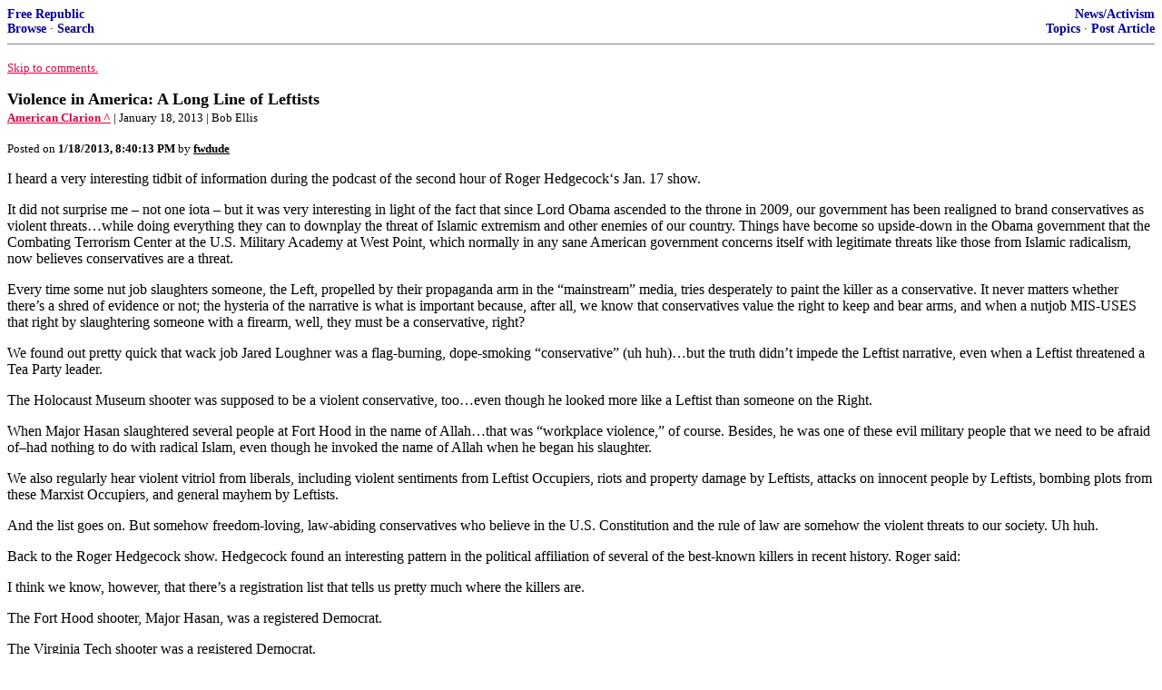

--- FILE ---
content_type: text/html; charset=utf-8
request_url: https://freerepublic.com/focus/f-news/2979582/posts
body_size: 5804
content:
<!DOCTYPE html>
<html lang="en">
<head>
    <meta charset="utf-8">
    <title>Violence in America: A Long Line of Leftists</title>
    <link rel="stylesheet" href="/l/common.css">
    <style>
      body {
    color: black;
    background: white;
}

a {
    color: #e00040;
}

a :visited {
    color: #336699;
}

a :active {
    color: #000099;
}

div.a2 {
    font-size: 85%;
}
div.a2 a {
    text-decoration: none;
    font-weight: bold;
    color: black;
}
div.b2 {
    margin: 0.75em 0px;
}
div.n2 {
    font-size: 85%;
}
div.n2 a {
    text-decoration: none;
    font-weight: bold;
    color: #009;
}


body { background-color: white }
    </style>
    <script src="/l/common.js"></script>
    <link rel="shortcut icon" href="/l/favicon.ico" type="image/x-icon">
    <link rel="search" href="/focus/search" title="Search Free Republic">
    <script type="text/javascript">NG_AddEvent(window, 'load', NG_Localize);</script>
  </head>
  <body>
    



<div class="n2" style="margin-bottom: 0px">
<table width="100%" cellspacing="0" cellpadding="0" border="0">
<tr valign="bottom">
<td width="33%">
<a target="_self" href="/home.htm">Free Republic</a><br />
<a target="_self" href="/tag/*/index">Browse</a>
  &middot; <a target="_self" href="/focus/search">Search</a></td>
<td align="center" width="34%">
</td>
<td align="right" width="33%">
<a target="_self" href="/tag/news-forum/index">News/Activism</a><br />
<a target="_self" href="/focus/f-news/topics">Topics</a>
  &middot; <a target="_self" href="/perl/post_article">Post Article</a></td>
</tr>
</table>
</div>
<hr noshade="noshade" size="1" />



<p><a target="_self" href="#comment"><font size="-1">Skip to comments.</font></a></p>


<a id="top" target="_self" href="posts" style="text-decoration: none"><font color="black" size="+1"><b>Violence in America: A Long Line of Leftists</b></font></a><br />

<small>
<b><a href="http://www.americanclarion.com/16500/2013/01/18/violence-in-america-a-long-line-of-leftists/" target="_blank">American Clarion ^</a>
</b>
 | January 18, 2013
 | Bob Ellis
</small><br />

<p><small>Posted on <b><span class="date">01/18/2013 12:40:13 PM PST</span></b> by <a href="/~fwdude/" title="Since 2005-11-13"><font color="black"><b>fwdude</b></font></a></small></p>


<p>I heard a very interesting tidbit of information during the podcast of the second hour of Roger Hedgecock&#145;s Jan. 17 show. <p>It did not surprise me &#150; not one iota &#150; but it was very interesting in light of the fact that since Lord Obama ascended to the throne in 2009, our government has been realigned to brand conservatives as violent threats&#133;while doing everything they can to downplay the threat of Islamic extremism and other enemies of our country. Things have become so upside-down in the Obama government that the Combating Terrorism Center at the U.S. Military Academy at West Point, which normally in any sane American government concerns itself with legitimate threats like those from Islamic radicalism, now believes conservatives are a threat. <p>Every time some nut job slaughters someone, the Left, propelled by their propaganda arm in the &#147;mainstream&#148; media, tries desperately to paint the killer as a conservative. It never matters whether there&#146;s a shred of evidence or not; the hysteria of the narrative is what is important because, after all, we know that conservatives value the right to keep and bear arms, and when a nutjob MIS-USES that right by slaughtering someone with a firearm, well, they must be a conservative, right? <p>We found out pretty quick that wack job Jared Loughner was a flag-burning, dope-smoking &#147;conservative&#148; (uh huh)&#133;but the truth didn&#146;t impede the Leftist narrative, even when a Leftist threatened a Tea Party leader. <p>The Holocaust Museum shooter was supposed to be a violent conservative, too&#133;even though he looked more like a Leftist than someone on the Right. <p>When Major Hasan slaughtered several people at Fort Hood in the name of Allah&#133;that was &#147;workplace violence,&#148; of course. Besides, he was one of these evil military people that we need to be afraid of&#150;had nothing to do with radical Islam, even though he invoked the name of Allah when he began his slaughter. <p>We also regularly hear violent vitriol from liberals, including violent sentiments from Leftist Occupiers, riots and property damage by Leftists, attacks on innocent people by Leftists, bombing plots from these Marxist Occupiers, and general mayhem by Leftists. <p>And the list goes on. But somehow freedom-loving, law-abiding conservatives who believe in the U.S. Constitution and the rule of law are somehow the violent threats to our society. Uh huh. <p>Back to the Roger Hedgecock show. Hedgecock found an interesting pattern in the political affiliation of several of the best-known killers in recent history. Roger said: <p> I think we know, however, that there&#146;s a registration list that tells us pretty much where the killers are. <p> The Fort Hood shooter, Major Hasan, was a registered Democrat. <p> The Virginia Tech shooter was a registered Democrat. <p> The Colorado theater shooter in Aurora was a registered Democrat. <p> The Connecticut school shooter was a registered Democrat. <p> The Columbine shooters were too young to register; both of their families were registered Democrats and Progressive liberals. <p>Maybe rather than restrict the right to keep and bear arms of ALL Americans (especially law-abiding ones), maybe we should only restrict the right of DEMOCRATS to keep and bear arms, since the pattern is pretty compelling that the vast majority of violence in America is committed by Leftists and Democrats (pardon the redundancy). <p>Any of you liberals up for some &#147;common sense gun control&#148; now?<br clear="all" /></p>


<hr noshade="1" size="1" />

<font size="-1" color="green"><b>TOPICS:</b></font> <a href="/tag/constitution-news/index"><font size="-1" color="black">Constitution/Conservatism</font></a>; <a href="/tag/crime-news/index"><font size="-1" color="black">Crime/Corruption</font></a>; <a href="/tag/culture-news/index"><font size="-1" color="black">Culture/Society</font></a>; <a href="/tag/philosophy-news/index"><font size="-1" color="black">Philosophy</font></a><br />
<font size="-1" color="green"><b>KEYWORDS:</b></font> <a href="/tag/banglist/index"><font size="-1" color="black">banglist</font></a>; <a href="/tag/gunrights/index"><font size="-1" color="black">gunrights</font></a>; <a href="/tag/liberalviolence/index"><font size="-1" color="black">liberalviolence</font></a>




<a name="comment"></a>



<a name="1"></a>
<div class="b2">
    As if we need reminding that the most virulent violence nearly always comes from the Left.
<br clear="all"></div>
<div class="a2"><a target="_self" href="posts?page=1#1">1</a>
posted on <b><span class="date">01/18/2013 12:40:16 PM PST</span></b>
by <a href="/~fwdude/" title="Since 2005-11-13">fwdude</a>
</div>

<div class="n2">[
<a target="_self" href="reply?c=1">Post Reply</a>
 | <a target="_self" href="/perl/mail-compose?refid=2979582.1;reftype=comment">Private Reply</a>
 | <a target="_self" href="replies?c=1">View Replies</a>]</div>

<hr size="1" noshade="noshade" /><a name="2"></a>
<div class="a2">To: <b>jsanders2001; oliverdarcy</b></div>
<div class="b2">
    <p>Ping.<br />
Note end of article.</p>

<br clear="all"></div>
<div class="a2"><a target="_self" href="posts?page=2#2">2</a>
posted on <b><span class="date">01/18/2013 12:42:36 PM PST</span></b>
by <a href="/~darksheare/" title="Since 2000-10-02">Darksheare</a>
(Try my coffee, first one's free.....)
</div>

<div class="n2">[
<a target="_self" href="reply?c=2">Post Reply</a>
 | <a target="_self" href="/perl/mail-compose?refid=2979582.2;reftype=comment">Private Reply</a>
 | <a target="_self" href="#1">To 1</a>
 | <a target="_self" href="replies?c=2">View Replies</a>]</div>

<hr size="1" noshade="noshade" /><a name="3"></a>
<div class="a2">To: <b>fwdude</b></div>
<div class="b2">
    <a href="http://www.liveleak.com/view?i=30e_1358509443">Woman attacked and thrown on subway tracks Philadelphia</a>
<br clear="all"></div>
<div class="a2"><a target="_self" href="posts?page=3#3">3</a>
posted on <b><span class="date">01/18/2013 12:53:28 PM PST</span></b>
by <a href="/~berlinfreeper/" title="Since 2005-01-27">Berlin_Freeper</a>
(Better safe than sorry.)
</div>

<div class="n2">[
<a target="_self" href="reply?c=3">Post Reply</a>
 | <a target="_self" href="/perl/mail-compose?refid=2979582.3;reftype=comment">Private Reply</a>
 | <a target="_self" href="#1">To 1</a>
 | <a target="_self" href="replies?c=3">View Replies</a>]</div>

<hr size="1" noshade="noshade" /><a name="4"></a>
<div class="a2">To: <b>Berlin_Freeper</b></div>
<div class="b2">
    <p>Yeah, the city of &#8220;brotherly love.&#8221; Only &#8220;brother&#8221; has the modern meaning, now.</p>

<br clear="all"></div>
<div class="a2"><a target="_self" href="posts?page=4#4">4</a>
posted on <b><span class="date">01/18/2013 1:00:30 PM PST</span></b>
by <a href="/~fwdude/" title="Since 2005-11-13">fwdude</a>
( You cannot compromise with that which you must defeat.)
</div>

<div class="n2">[
<a target="_self" href="reply?c=4">Post Reply</a>
 | <a target="_self" href="/perl/mail-compose?refid=2979582.4;reftype=comment">Private Reply</a>
 | <a target="_self" href="#3">To 3</a>
 | <a target="_self" href="replies?c=4">View Replies</a>]</div>

<hr size="1" noshade="noshade" /><a name="5"></a>
<div class="a2">To: <b>fwdude</b></div>
<div class="b2">
    <p>Ping for later.</p>

<br clear="all"></div>
<div class="a2"><a target="_self" href="posts?page=5#5">5</a>
posted on <b><span class="date">01/18/2013 1:34:36 PM PST</span></b>
by <a href="/~oberon/" title="Since 1998-11-10">Oberon</a>
(Big Brutha Be Watchin'.)
</div>

<div class="n2">[
<a target="_self" href="reply?c=5">Post Reply</a>
 | <a target="_self" href="/perl/mail-compose?refid=2979582.5;reftype=comment">Private Reply</a>
 | <a target="_self" href="#1">To 1</a>
 | <a target="_self" href="replies?c=5">View Replies</a>]</div>

<hr size="1" noshade="noshade" /><a name="6"></a>
<div class="a2">To: <b>fwdude</b></div>
<div class="b2">
    <p>This needs to be fact checked. The VTech shooter, Cho was a South Korean citizen unable to register to vote so he was not a Democrat.</p>

<br clear="all"></div>
<div class="a2"><a target="_self" href="posts?page=6#6">6</a>
posted on <b><span class="date">01/18/2013 3:13:36 PM PST</span></b>
by <a href="/~ajnin/" title="Since 2001-10-13">Ajnin</a>
(Neca eos omnes. Deus suos agnocet!)
</div>

<div class="n2">[
<a target="_self" href="reply?c=6">Post Reply</a>
 | <a target="_self" href="/perl/mail-compose?refid=2979582.6;reftype=comment">Private Reply</a>
 | <a target="_self" href="#1">To 1</a>
 | <a target="_self" href="replies?c=6">View Replies</a>]</div>

<hr size="1" noshade="noshade" /><a name="7"></a>
<div class="a2">To: <b>Ajnin</b></div>
<div class="b2">
    <p>Since when are foreign nationals NOT allowed to register and vote as Democrats?</p>

<br clear="all"></div>
<div class="a2"><a target="_self" href="posts?page=7#7">7</a>
posted on <b><span class="date">01/18/2013 4:00:18 PM PST</span></b>
by <a href="/~oughtsix/" title="Since 2003-02-25">ought-six</a>
( Multiculturalism is national suicide, and political correctness is the cyanide capsule.)
</div>

<div class="n2">[
<a target="_self" href="reply?c=7">Post Reply</a>
 | <a target="_self" href="/perl/mail-compose?refid=2979582.7;reftype=comment">Private Reply</a>
 | <a target="_self" href="#6">To 6</a>
 | <a target="_self" href="replies?c=7">View Replies</a>]</div>

<hr size="1" noshade="noshade" /><a name="8"></a>
<div class="a2">To: <b>fwdude</b></div>
<div class="b2">
    It goes way beyond this. Theodore Kaczynski , the Unabomber, was an Al Gore devotee and mailed bombs to Republicans. Jim Jones killed hundreds of followers with Kool Aid, Bill Ayers was a bomber in the weather underground. Occupy Wall Street has a rap sheet a mile long, including two interrupted attempted bombings. <p>Going back in time, we have the 1960s violence by hippies, union violence, and on back until Democrats owned slaves.
<br clear="all"></div>
<div class="a2"><a target="_self" href="posts?page=8#8">8</a>
posted on <b><span class="date">01/18/2013 4:26:02 PM PST</span></b>
by <a href="/~vinceferrer/" title="Since 1998-03-22">Vince Ferrer</a>
</div>

<div class="n2">[
<a target="_self" href="reply?c=8">Post Reply</a>
 | <a target="_self" href="/perl/mail-compose?refid=2979582.8;reftype=comment">Private Reply</a>
 | <a target="_self" href="#1">To 1</a>
 | <a target="_self" href="replies?c=8">View Replies</a>]</div>

<hr size="1" noshade="noshade" /><a name="9"></a>
<div class="a2">To: <b>Vince Ferrer</b></div>
<div class="b2">
    <i>Going back in time, we have the 1960s violence by hippies, union violence, and on back until Democrats owned slaves.</i><p> I read the late Judge Robert Bork&#39;s book, <i>Slouching Towards Gomorrah</i> in horror through the opening chapters. The utter violence and contempt-laden obscenity of the leftist 60&#39;s protesters, witnessed first-hand by Bork, was horrific and nightmare-inducing. Trees doused in gasoline and ignited and an ROTC building burned down (Kent State); college administrative offices being overrun and taken over (occupied) by hippie students and non-student interlopers; books and personal paper rummaged through and burned; college town business districts terrorized and looted/burned/bombed; etc. etc. <p> That time was a window into what we were looking at as our future if we refused to combat it. Unfortunately, we didn&#39;t, or didn&#39;t with enough vigor.
<br clear="all"></div>
<div class="a2"><a target="_self" href="posts?page=9#9">9</a>
posted on <b><span class="date">01/18/2013 4:42:23 PM PST</span></b>
by <a href="/~fwdude/" title="Since 2005-11-13">fwdude</a>
( You cannot compromise with that which you must defeat.)
</div>

<div class="n2">[
<a target="_self" href="reply?c=9">Post Reply</a>
 | <a target="_self" href="/perl/mail-compose?refid=2979582.9;reftype=comment">Private Reply</a>
 | <a target="_self" href="#8">To 8</a>
 | <a target="_self" href="replies?c=9">View Replies</a>]</div>

<hr size="1" noshade="noshade" /><a name="10"></a>
<div class="a2">To: <b>fwdude</b></div>
<div class="b2">
    <i>The Fort Hood shooter, Major Hasan, was a registered Democrat. </i><p> He must have been registered in another state, other than Texas. I think he was from Virginia, his parents from West Bank or Gaza. <p> Texas doesn&#39;t have registration by party. They just stamp you voter ID card, &quot;Voted in the XXXX primary&quot;. Don&#39;t record anything. <p> All you need to know about him was that he shouted &quot;Allah u Akbar&quot; as he killed UNARMED soldiers and a few civilians. Soliders are still unarmed as they go about their daily business, on and off post.. at least until they get home and retrive their guns, then they are like anyone else in Texas, able to have a concealed handgun in their vehicle, with no license required. <p> Hasn&#39;t been any upsurge in Road Rage shootings since the law was changed to provide that. Imagine that.
<br clear="all"></div>
<div class="a2"><a target="_self" href="posts?page=10#10">10</a>
posted on <b><span class="date">01/18/2013 8:15:38 PM PST</span></b>
by <a href="/~elgato/" title="Since 1998-11-15">El Gato</a>
(&quot;The second amendment is the reset button of the US constitution&quot;-Doug McKay)
</div>

<div class="n2">[
<a target="_self" href="reply?c=10">Post Reply</a>
 | <a target="_self" href="/perl/mail-compose?refid=2979582.10;reftype=comment">Private Reply</a>
 | <a target="_self" href="#1">To 1</a>
 | <a target="_self" href="replies?c=10">View Replies</a>]</div>

<hr size="1" noshade="noshade" /><a name="11"></a>
<div class="a2">To: <b>ought-six</b></div>
<div class="b2">
    <p>Lol .. Touch&eacute;</p>

<br clear="all"></div>
<div class="a2"><a target="_self" href="posts?page=11#11">11</a>
posted on <b><span class="date">01/18/2013 8:42:47 PM PST</span></b>
by <a href="/~ajnin/" title="Since 2001-10-13">Ajnin</a>
(Neca eos omnes. Deus suos agnocet!)
</div>

<div class="n2">[
<a target="_self" href="reply?c=11">Post Reply</a>
 | <a target="_self" href="/perl/mail-compose?refid=2979582.11;reftype=comment">Private Reply</a>
 | <a target="_self" href="#7">To 7</a>
 | <a target="_self" href="replies?c=11">View Replies</a>]</div>

<hr size="1" noshade="noshade" /><a name="12"></a>
<div class="a2">To: <b>El Gato</b></div>
<div class="b2">
    <i>Texas doesn&#39;t have registration by party. They just stamp you voter ID card, &quot;Voted in the XXXX primary&quot;. Don&#39;t record anything.</i><p> Actually the county does record who votes in what primary, because voters aren&#39;t allowed to vote in more than one primary, and they aren&#39;t allowed to vote in one party&#39;s primary and another party&#39;s runoff. The political parties are allowed to have access to the lists of primary voters, and it does go into the state party voter databases.
<br clear="all"></div>
<div class="a2"><a target="_self" href="posts?page=12#12">12</a>
posted on <b><span class="date">01/19/2013 9:21:40 PM PST</span></b>
by <a href="/~paleoconservative/" title="Since 2001-04-12">Paleo Conservative</a>
(Just because you're paranoid doesn't mean they're not really out to get you.)
</div>

<div class="n2">[
<a target="_self" href="reply?c=12">Post Reply</a>
 | <a target="_self" href="/perl/mail-compose?refid=2979582.12;reftype=comment">Private Reply</a>
 | <a target="_self" href="#10">To 10</a>
 | <a target="_self" href="replies?c=12">View Replies</a>]</div>


<p>

<p class="disclaimer"><font size="-2">
    <strong>Disclaimer:</strong>
    Opinions posted on Free Republic are those of the individual
    posters and do not necessarily represent the opinion of Free Republic or its
    management. All materials posted herein are protected by copyright law and the
    exemption for fair use of copyrighted works.
</font></p>

<div class="n2" style="margin-bottom: 0px">
<table width="100%" cellspacing="0" cellpadding="0" border="0">
<tr valign="bottom">
<td width="33%">
<a target="_self" href="/home.htm">Free Republic</a><br />
<a target="_self" href="/tag/*/index">Browse</a>
  &middot; <a target="_self" href="/focus/search">Search</a></td>
<td align="center" width="34%">
</td>
<td align="right" width="33%">
<a target="_self" href="/tag/news-forum/index">News/Activism</a><br />
<a target="_self" href="/focus/f-news/topics">Topics</a>
  &middot; <a target="_self" href="/perl/post_article">Post Article</a></td>
</tr>
</table>
</div>
<hr noshade="noshade" size="1" color="#cccccc" style="display: none" />
<div style="font-size: 10pt; color: #009; font-family: arial; border-top: 1px solid #ccc; padding-top: 2px">
<a target="_self" href="/" style="text-decoration: none; color: #009"><b>FreeRepublic</b></a>, LLC, PO BOX 9771, FRESNO, CA 93794
</div>
<div style="font-size: 8pt; color: #777; font-family: Arial">
FreeRepublic.com is powered by software copyright 2000-2008 John Robinson
</div>


  </body>
</html>